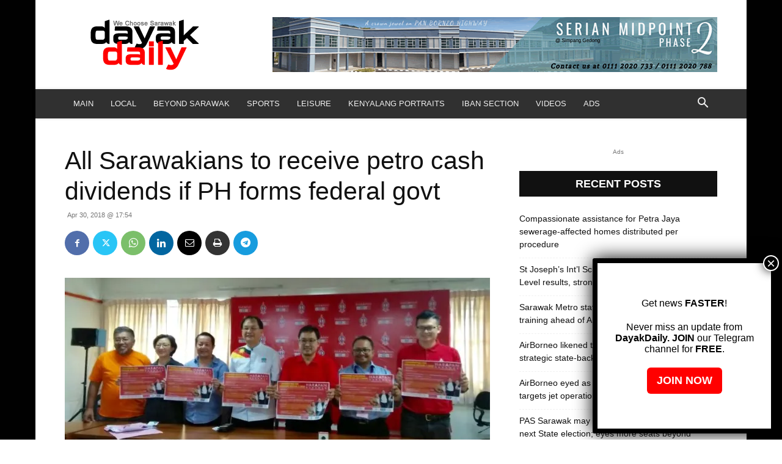

--- FILE ---
content_type: text/html; charset=UTF-8
request_url: https://dayakdaily.com/wp-admin/admin-ajax.php?td_theme_name=Newspaper&v=12.7.1
body_size: -309
content:
{"14781":450}

--- FILE ---
content_type: text/html; charset=utf-8
request_url: https://www.google.com/recaptcha/api2/aframe
body_size: 269
content:
<!DOCTYPE HTML><html><head><meta http-equiv="content-type" content="text/html; charset=UTF-8"></head><body><script nonce="bCKPLpeIPOHj2Z84yyZ5dQ">/** Anti-fraud and anti-abuse applications only. See google.com/recaptcha */ try{var clients={'sodar':'https://pagead2.googlesyndication.com/pagead/sodar?'};window.addEventListener("message",function(a){try{if(a.source===window.parent){var b=JSON.parse(a.data);var c=clients[b['id']];if(c){var d=document.createElement('img');d.src=c+b['params']+'&rc='+(localStorage.getItem("rc::a")?sessionStorage.getItem("rc::b"):"");window.document.body.appendChild(d);sessionStorage.setItem("rc::e",parseInt(sessionStorage.getItem("rc::e")||0)+1);localStorage.setItem("rc::h",'1768843754350');}}}catch(b){}});window.parent.postMessage("_grecaptcha_ready", "*");}catch(b){}</script></body></html>